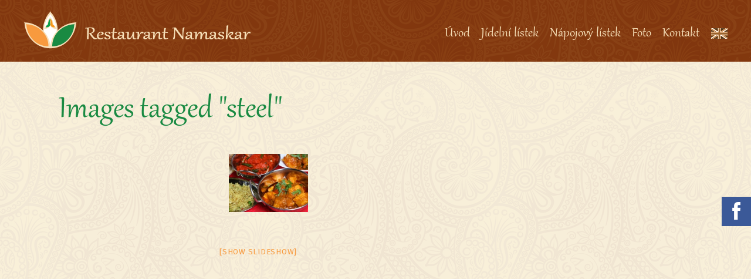

--- FILE ---
content_type: text/html; charset=UTF-8
request_url: https://www.namaskar.cz/ngg_tag/steel/
body_size: 3409
content:
<!DOCTYPE html><html lang=cs class=no-js><head><meta charset="UTF-8"><link rel=profile href=http://gmpg.org/xfn/11><link rel=pingback href=https://www.namaskar.cz/xmlrpc.php><title>steel &#8211; Štítek obrázku &#8211; Indická restaurace Namaskar</title><link rel=apple-touch-icon sizes=76x76 href=https://www.namaskar.cz/wp-content/themes/wp/static/favicon/apple-touch-icon.png><link rel=icon type=image/png sizes=32x32 href=https://www.namaskar.cz/wp-content/themes/wp/static/favicon/favicon-32x32.png><link rel=icon type=image/png sizes=16x16 href=https://www.namaskar.cz/wp-content/themes/wp/static/favicon/favicon-16x16.png><link rel=manifest href=https://www.namaskar.cz/wp-content/themes/wp/static/favicon/site.webmanifest><link rel=mask-icon href=https://www.namaskar.cz/wp-content/themes/wp/static/favicon/safari-pinned-tab.svg?x20049 color=#5bbad5><link rel="shortcut icon" href=https://www.namaskar.cz/wp-content/themes/wp/static/favicon/favicon.ico?x20049><meta name="msapplication-TileColor" content="#da532c"><meta name="msapplication-config" content="https://www.namaskar.cz/wp-content/themes/wp/static/favicon/browserconfig.xml"><meta name="theme-color" content="#ffffff"><link href='https://fonts.googleapis.com/css?family=Fira+Sans:400,500,700&subset=latin,latin-ext' rel=stylesheet type=text/css><link rel=stylesheet href=https://www.namaskar.cz/wp-content/cache/minify/8f8ce.css?x20049 media=all><style>img:is([sizes="auto" i], [sizes^="auto," i]){contain-intrinsic-size:3000px 1500px}</style><style id=classic-theme-styles-inline-css>.wp-block-button__link{color:#fff;background-color:#32373c;border-radius:9999px;box-shadow:none;text-decoration:none;padding:calc(.667em + 2px) calc(1.333em + 2px);font-size:1.125em}.wp-block-file__button{background:#32373c;color:#fff;text-decoration:none}</style><link rel=stylesheet href=https://www.namaskar.cz/wp-content/cache/minify/5568f.css?x20049 media=all><style id=wpml-legacy-vertical-list-0-inline-css>.wpml-ls-statics-shortcode_actions, .wpml-ls-statics-shortcode_actions .wpml-ls-sub-menu, .wpml-ls-statics-shortcode_actions a{border-color:#cdcdcd}.wpml-ls-statics-shortcode_actions a, .wpml-ls-statics-shortcode_actions .wpml-ls-sub-menu a, .wpml-ls-statics-shortcode_actions .wpml-ls-sub-menu a:link, .wpml-ls-statics-shortcode_actions li:not(.wpml-ls-current-language) .wpml-ls-link, .wpml-ls-statics-shortcode_actions li:not(.wpml-ls-current-language) .wpml-ls-link:link{color:#444;background-color:#fff}.wpml-ls-statics-shortcode_actions .wpml-ls-sub-menu a:hover,.wpml-ls-statics-shortcode_actions .wpml-ls-sub-menu a:focus, .wpml-ls-statics-shortcode_actions .wpml-ls-sub-menu a:link:hover, .wpml-ls-statics-shortcode_actions .wpml-ls-sub-menu a:link:focus{color:#000;background-color:#eee}.wpml-ls-statics-shortcode_actions .wpml-ls-current-language>a{color:#444;background-color:#fff}.wpml-ls-statics-shortcode_actions .wpml-ls-current-language:hover>a, .wpml-ls-statics-shortcode_actions .wpml-ls-current-language>a:focus{color:#000;background-color:#eee}</style> <script src=https://www.namaskar.cz/wp-content/cache/minify/818c0.js?x20049></script> <script id=photocrati_ajax-js-extra>var photocrati_ajax={"url":"https:\/\/www.namaskar.cz\/index.php?photocrati_ajax=1","rest_url":"https:\/\/www.namaskar.cz\/wp-json\/","wp_home_url":"https:\/\/www.namaskar.cz","wp_site_url":"https:\/\/www.namaskar.cz","wp_root_url":"https:\/\/www.namaskar.cz","wp_plugins_url":"https:\/\/www.namaskar.cz\/wp-content\/plugins","wp_content_url":"https:\/\/www.namaskar.cz\/wp-content","wp_includes_url":"https:\/\/www.namaskar.cz\/wp-includes\/","ngg_param_slug":"nggallery","rest_nonce":"f67bc8e4fb"};</script> <script src=https://www.namaskar.cz/wp-content/cache/minify/dbfcc.js?x20049></script> <script defer src=https://www.namaskar.cz/wp-content/cache/minify/2415e.js?x20049></script> <meta name="generator" content="WPML ver:4.8.0 stt:9,1;"></head><body><header class=header> <a href=https://www.namaskar.cz/ title="Indická restaurace Namaskar"> <img src=https://www.namaskar.cz/wp-content/themes/wp/static/images/logo.png alt="Indická restaurace Namaskar" class=logo> </a><nav class=main-nav role=navigation><ul> <li><a href=/ >Úvod</a></li> <li><a href=/jidelni-listek>Jídelní lístek</a></li> <li><a href=/napojovy-listek>Nápojový lístek</a></li> <li><a href=/foto>Foto</a></li> <li><a href=/kontakt>Kontakt</a></li></ul></nav><div class=lng> <a href=https://www.namaskar.cz/en/ ><img src=https://www.namaskar.cz/wp-content/uploads/flags/flag-en.png height alt=en width></a></div></header><div class=content><div class="teaser alt"><div class=container><div class=row><div class=col-md-12><h1>Images tagged &quot;steel&quot;</h1></div></div></div></div><div class=block><div class=container><div class=row><div class=col-md-8><div class=entry><div class="ngg-galleryoverview default-view ngg-ajax-pagination-none	" id=ngg-gallery-58a771a0603705ee9bd6b9b772e316d1-1><div id=ngg-image-0 class="ngg-gallery-thumbnail-box " ><div class=ngg-gallery-thumbnail> <a href=https://www.namaskar.cz/wp-content/gallery/food/indi-cuisine.jpg title="Indian curry meal with rice, nan and begetables" data-src=https://www.namaskar.cz/wp-content/gallery/food/indi-cuisine.jpg data-thumbnail=https://www.namaskar.cz/wp-content/gallery/food/thumbs/thumbs_indi-cuisine.jpg data-image-id=68 data-title="Indian Meal" data-description="Indian curry meal with rice, nan and begetables" data-image-slug=indi-cuisine class=fancybox rel=gallery> <img title="Indian Meal" alt="Indian Meal" src=https://www.namaskar.cz/wp-content/gallery/food/thumbs/thumbs_indi-cuisine.jpg width=223 height=164 style=max-width:100%;> </a></div></div> <br style="clear: both"><div class=slideshowlink> <a href=https://www.namaskar.cz/ngg_tag/steel/nggallery/slideshow>[Show slideshow]</a></div><div class=ngg-clear></div></div></div></div><div class=col-md-4><div class=sidebar></div></div></div></div></div></div><footer class=footer><div class=container><div class=row><div class=col-md-12><div class=btn-set> <a href=#rozvoz class="btn modal-trigger">Rozvoz jídla</a> <a href=#denni-menu class="btn alt modal-trigger">Týdenní menu</a></div></div></div></div> <a href=http://www.martinwinkler.cz target=_blank class=mw>Tvorba webových stránek</a></footer><div class="modal-box modal-menu" id=denni-menu><div class=modal-content><div class=section-head><p class=h1>Týdenní menu</p></div><div class=menu><p class=date> 15.12.2025 - 19.12.2025</p><div class="tabs tabs-menu"><div class=tab-nav><ul> <li><a href=#taborska>Starobrněnská</a></li> <li><a href=#smetanova>Smetanova</a></li> <li><a href=#delhi>Delhi 6</a></li></ul></div><div class=tab-content><div class=tab data-id=taborska> <img src=https://www.namaskar.cz/wp-content/uploads/2022/04/IMG_6778.jpeg alt></div><div class=tab data-id=smetanova> <img src=https://www.namaskar.cz/wp-content/uploads/2022/04/IMG_6778.jpeg alt></div><div class=tab data-id=delhi> <img src alt></div></div></div></div></div></div><div class="modal-box modal-rozvoz" id=rozvoz><div class=modal-content><div class=item><h3>Restaurace Starobrněnská</h3><div class=btn-set><ul> <li> <a href=https://wolt.com/cs/cze/brno/restaurant/namaskar-zidenice class=btn target=_blank> Wolt </a> </li> <li> <a href=https://www.foodora.cz/en/restaurant/x6yz/namaskar-indicka-restaurace-starobrnenska class=btn target=_self> Foodora </a> </li> <li> <a href=https://food.bolt.eu/cs-CZ/456-brno/p/118614-namaskar-starobrn%25C4%259Bnsk%25C3%25A1 class=btn target=_self> Bolt Food </a> </li></ul></div></div><div class=item><h3>Restaurace Smetanova</h3><div class=btn-set><ul> <li> <a href=https://www.damejidlo.cz/en/restaurant/e2sn/namaskar-indicka-restaurace-smetanova class=btn target=_blank> Foodora </a> </li> <li> <a href=https://wolt.com/cs/cze/brno/restaurant/namaskar-veveri class=btn target=_blank> Wolt </a> </li> <li> <a href=https://www.foodora.cz/en/restaurant/y84g/delhi-6 class=btn target=_self> Foodora </a> </li> <li> <a href=https://food.bolt.eu/cs-CZ/456-brno/p/14979-namaskar-smetanova class=btn target=_self> Bolt Food </a> </li></ul></div></div></div></div><div class=fix-nav><ul> <li class=fb> <a href="https://www.facebook.com/Namaskarbrno?fref=ts" target=_blank> <i class="icon icon-fb"></i>Namaskar na facebooku	</a> </li></ul></div> <script>(function(i,s,o,g,r,a,m){i['GoogleAnalyticsObject']=r;i[r]=i[r]||function(){(i[r].q=i[r].q||[]).push(arguments)},i[r].l=1*new Date();a=s.createElement(o),m=s.getElementsByTagName(o)[0];a.async=1;a.src=g;m.parentNode.insertBefore(a,m)})(window,document,'script','//www.google-analytics.com/analytics.js','ga');ga('create','UA-63244107-1','auto');ga('send','pageview');</script>  <script src=https://www.namaskar.cz/wp-content/cache/minify/799d8.js?x20049></script>  <script type=speculationrules>{"prefetch":[{"source":"document","where":{"and":[{"href_matches":"\/*"},{"not":{"href_matches":["\/wp-*.php","\/wp-admin\/*","\/wp-content\/uploads\/*","\/wp-content\/*","\/wp-content\/plugins\/*","\/wp-content\/themes\/wp\/*","\/*\\?(.+)"]}},{"not":{"selector_matches":"a[rel~=\"nofollow\"]"}},{"not":{"selector_matches":".no-prefetch, .no-prefetch a"}}]},"eagerness":"conservative"}]}</script> <script id=ngg_common-js-extra>var galleries={};galleries.gallery_58a771a0603705ee9bd6b9b772e316d1={"__defaults_set":null,"ID":"58a771a0603705ee9bd6b9b772e316d1","album_ids":[],"container_ids":["steel"],"display":"","display_settings":{"display_view":"default-view.php","images_per_page":"20","number_of_columns":0,"thumbnail_width":"223","thumbnail_height":"164","show_all_in_lightbox":0,"ajax_pagination":0,"use_imagebrowser_effect":0,"template":"","display_no_images_error":1,"disable_pagination":0,"show_slideshow_link":1,"slideshow_link_text":"[Show slideshow]","override_thumbnail_settings":0,"thumbnail_quality":"100","thumbnail_crop":1,"thumbnail_watermark":0,"ngg_triggers_display":"never","use_lightbox_effect":true},"display_type":"photocrati-nextgen_basic_thumbnails","effect_code":null,"entity_ids":[],"excluded_container_ids":[],"exclusions":[],"gallery_ids":[],"id":"58a771a0603705ee9bd6b9b772e316d1","ids":null,"image_ids":[],"images_list_count":null,"inner_content":null,"is_album_gallery":null,"maximum_entity_count":500,"order_by":"sortorder","order_direction":"ASC","returns":"included","skip_excluding_globally_excluded_images":null,"slug":"steel","sortorder":[],"source":"tags","src":"","tag_ids":[],"tagcloud":false,"transient_id":null};galleries.gallery_58a771a0603705ee9bd6b9b772e316d1.wordpress_page_root=false;var nextgen_lightbox_settings={"static_path":"https:\/\/www.namaskar.cz\/wp-content\/plugins\/nextgen-gallery\/static\/Lightbox\/{placeholder}","context":"nextgen_images"};</script> <script src=https://www.namaskar.cz/wp-content/cache/minify/dcd61.js?x20049></script> <script id=ngg_common-js-after>var nggLastTimeoutVal=1000;var nggRetryFailedImage=function(img){setTimeout(function(){img.src=img.src;},nggLastTimeoutVal);nggLastTimeoutVal+=500;}</script> <script src=https://www.namaskar.cz/wp-content/cache/minify/68c7e.js?x20049></script> </body></html>

--- FILE ---
content_type: text/css
request_url: https://www.namaskar.cz/wp-content/cache/minify/8f8ce.css?x20049
body_size: 8383
content:
/*! fancyBox v2.1.4 fancyapps.com | fancyapps.com/fancybox/#license */.fancybox-wrap,.fancybox-skin,.fancybox-outer,.fancybox-inner,.fancybox-image,.fancybox-wrap iframe,.fancybox-wrap object,.fancybox-nav,.fancybox-nav span,.fancybox-tmp{padding:0;margin:0;border:0;outline:0;vertical-align:top}.fancybox-wrap{position:absolute;top:0;left:0;z-index:8020}.fancybox-skin{position:relative;background:#f9f9f9;color:#444;text-shadow:none;-webkit-border-radius:4px;-moz-border-radius:4px;border-radius:4px}.fancybox-opened{z-index:8030}.fancybox-opened .fancybox-skin{-webkit-box-shadow:0 10px 25px rgba(0,0,0,0.5);-moz-box-shadow:0 10px 25px rgba(0,0,0,0.5);box-shadow:0 10px 25px rgba(0,0,0,0.5)}.fancybox-outer,.fancybox-inner{position:relative}.fancybox-inner{overflow:hidden}.fancybox-type-iframe .fancybox-inner{-webkit-overflow-scrolling:touch}.fancybox-error{color:#444;font:14px/20px "Helvetica Neue",Helvetica,Arial,sans-serif;margin:0;padding:15px;white-space:nowrap}.fancybox-image,.fancybox-iframe{display:block;width:100%;height:100%}.fancybox-image{max-width:100%;max-height:100%}#fancybox-loading,.fancybox-close,.fancybox-prev span,.fancybox-next span{background-image:url('/wp-content/themes/wp/static/img/fancybox/fancybox_sprite.png?x20049')}#fancybox-loading{position:fixed;top:50%;left:50%;margin-top:-22px;margin-left:-22px;background-position:0 -108px;opacity:.8;cursor:pointer;z-index:8060}#fancybox-loading div{width:44px;height:44px;background:url('/wp-content/themes/wp/static/img/fancybox/fancybox_loading.gif?x20049') center center no-repeat}.fancybox-close{position:absolute;top:-18px;right:-18px;width:36px;height:36px;cursor:pointer;z-index:8040}.fancybox-nav{position:absolute;top:0;width:40%;height:100%;cursor:pointer;text-decoration:none;background:transparent url('/wp-content/themes/wp/static/img/fancybox/blank.gif?x20049');-webkit-tap-highlight-color:rgba(0,0,0,0);z-index:8040}.fancybox-prev{left:0}.fancybox-next{right:0}.fancybox-nav span{position:absolute;top:50%;width:36px;height:34px;margin-top:-18px;cursor:pointer;z-index:8040;visibility:hidden}.fancybox-prev span{left:10px;background-position:0 -36px}.fancybox-next span{right:10px;background-position:0 -72px}.fancybox-nav:hover span{visibility:visible}.fancybox-tmp{position:absolute;top:-99999px;left:-99999px;visibility:hidden;max-width:99999px;max-height:99999px;overflow:visible !important}.fancybox-lock{overflow:hidden}.fancybox-overlay{position:absolute;top:0;left:0;overflow:hidden;display:none;z-index:8010;background:url('/wp-content/themes/wp/static/img/fancybox/fancybox_overlay.png?x20049')}.fancybox-overlay-fixed{position:fixed;bottom:0;right:0}.fancybox-lock .fancybox-overlay{overflow:auto;overflow-y:scroll}.fancybox-title{visibility:hidden;font:normal 13px/20px "Helvetica Neue",Helvetica,Arial,sans-serif;position:relative;text-shadow:none;z-index:8050}.fancybox-opened .fancybox-title{visibility:visible}.fancybox-title-float-wrap{position:absolute;bottom:0;right:50%;margin-bottom:-35px;z-index:8050;text-align:center}.fancybox-title-float-wrap .child{display:inline-block;margin-right:-100%;padding:2px 20px;background:transparent;background:rgba(0,0,0,0.8);-webkit-border-radius:15px;-moz-border-radius:15px;border-radius:15px;text-shadow:0 1px 2px #222;color:#FFF;font-weight:bold;line-height:24px;white-space:nowrap}.fancybox-title-outside-wrap{position:relative;margin-top:10px;color:#fff}.fancybox-title-inside-wrap{padding-top:10px}.fancybox-title-over-wrap{position:absolute;bottom:0;left:0;color:#fff;padding:10px;background:#000;background:rgba(0,0,0,.8)}.container{margin-right:auto;margin-left:auto;padding-left:15px;padding-right:15px;width:970px}@media (min-width: 992px){.container{width:970px}}@media (min-width: 1200px){.container{width:1110px}}.container-fluid{margin-right:auto;margin-left:auto;padding-left:15px;padding-right:15px}.row{margin-left:-15px;margin-right:-15px}.col-xs-1,.col-sm-1,.col-md-1,.col-lg-1,.col-xs-2,.col-sm-2,.col-md-2,.col-lg-2,.col-xs-3,.col-sm-3,.col-md-3,.col-lg-3,.col-xs-4,.col-sm-4,.col-md-4,.col-lg-4,.col-xs-5,.col-sm-5,.col-md-5,.col-lg-5,.col-xs-6,.col-sm-6,.col-md-6,.col-lg-6,.col-xs-7,.col-sm-7,.col-md-7,.col-lg-7,.col-xs-8,.col-sm-8,.col-md-8,.col-lg-8,.col-xs-9,.col-sm-9,.col-md-9,.col-lg-9,.col-xs-10,.col-sm-10,.col-md-10,.col-lg-10,.col-xs-11,.col-sm-11,.col-md-11,.col-lg-11,.col-xs-12,.col-sm-12,.col-md-12,.col-lg-12{position:relative;min-height:1px;padding-left:15px;padding-right:15px}.col-xs-1,.col-xs-2,.col-xs-3,.col-xs-4,.col-xs-5,.col-xs-6,.col-xs-7,.col-xs-8,.col-xs-9,.col-xs-10,.col-xs-11,.col-xs-12{float:left}.col-xs-12{width:100%}.col-xs-11{width:91.66666667%}.col-xs-10{width:83.33333333%}.col-xs-9{width:75%}.col-xs-8{width:66.66666667%}.col-xs-7{width:58.33333333%}.col-xs-6{width:50%}.col-xs-5{width:41.66666667%}.col-xs-4{width:33.33333333%}.col-xs-3{width:25%}.col-xs-2{width:16.66666667%}.col-xs-1{width:8.33333333%}.col-xs-pull-12{right:100%}.col-xs-pull-11{right:91.66666667%}.col-xs-pull-10{right:83.33333333%}.col-xs-pull-9{right:75%}.col-xs-pull-8{right:66.66666667%}.col-xs-pull-7{right:58.33333333%}.col-xs-pull-6{right:50%}.col-xs-pull-5{right:41.66666667%}.col-xs-pull-4{right:33.33333333%}.col-xs-pull-3{right:25%}.col-xs-pull-2{right:16.66666667%}.col-xs-pull-1{right:8.33333333%}.col-xs-pull-0{right:auto}.col-xs-push-12{left:100%}.col-xs-push-11{left:91.66666667%}.col-xs-push-10{left:83.33333333%}.col-xs-push-9{left:75%}.col-xs-push-8{left:66.66666667%}.col-xs-push-7{left:58.33333333%}.col-xs-push-6{left:50%}.col-xs-push-5{left:41.66666667%}.col-xs-push-4{left:33.33333333%}.col-xs-push-3{left:25%}.col-xs-push-2{left:16.66666667%}.col-xs-push-1{left:8.33333333%}.col-xs-push-0{left:auto}.col-xs-offset-12{margin-left:100%}.col-xs-offset-11{margin-left:91.66666667%}.col-xs-offset-10{margin-left:83.33333333%}.col-xs-offset-9{margin-left:75%}.col-xs-offset-8{margin-left:66.66666667%}.col-xs-offset-7{margin-left:58.33333333%}.col-xs-offset-6{margin-left:50%}.col-xs-offset-5{margin-left:41.66666667%}.col-xs-offset-4{margin-left:33.33333333%}.col-xs-offset-3{margin-left:25%}.col-xs-offset-2{margin-left:16.66666667%}.col-xs-offset-1{margin-left:8.33333333%}.col-xs-offset-0{margin-left:0%}@media (min-width: 768px){.col-sm-1,.col-sm-2,.col-sm-3,.col-sm-4,.col-sm-5,.col-sm-6,.col-sm-7,.col-sm-8,.col-sm-9,.col-sm-10,.col-sm-11,.col-sm-12{float:left}.col-sm-12{width:100%}.col-sm-11{width:91.66666667%}.col-sm-10{width:83.33333333%}.col-sm-9{width:75%}.col-sm-8{width:66.66666667%}.col-sm-7{width:58.33333333%}.col-sm-6{width:50%}.col-sm-5{width:41.66666667%}.col-sm-4{width:33.33333333%}.col-sm-3{width:25%}.col-sm-2{width:16.66666667%}.col-sm-1{width:8.33333333%}.col-sm-pull-12{right:100%}.col-sm-pull-11{right:91.66666667%}.col-sm-pull-10{right:83.33333333%}.col-sm-pull-9{right:75%}.col-sm-pull-8{right:66.66666667%}.col-sm-pull-7{right:58.33333333%}.col-sm-pull-6{right:50%}.col-sm-pull-5{right:41.66666667%}.col-sm-pull-4{right:33.33333333%}.col-sm-pull-3{right:25%}.col-sm-pull-2{right:16.66666667%}.col-sm-pull-1{right:8.33333333%}.col-sm-pull-0{right:auto}.col-sm-push-12{left:100%}.col-sm-push-11{left:91.66666667%}.col-sm-push-10{left:83.33333333%}.col-sm-push-9{left:75%}.col-sm-push-8{left:66.66666667%}.col-sm-push-7{left:58.33333333%}.col-sm-push-6{left:50%}.col-sm-push-5{left:41.66666667%}.col-sm-push-4{left:33.33333333%}.col-sm-push-3{left:25%}.col-sm-push-2{left:16.66666667%}.col-sm-push-1{left:8.33333333%}.col-sm-push-0{left:auto}.col-sm-offset-12{margin-left:100%}.col-sm-offset-11{margin-left:91.66666667%}.col-sm-offset-10{margin-left:83.33333333%}.col-sm-offset-9{margin-left:75%}.col-sm-offset-8{margin-left:66.66666667%}.col-sm-offset-7{margin-left:58.33333333%}.col-sm-offset-6{margin-left:50%}.col-sm-offset-5{margin-left:41.66666667%}.col-sm-offset-4{margin-left:33.33333333%}.col-sm-offset-3{margin-left:25%}.col-sm-offset-2{margin-left:16.66666667%}.col-sm-offset-1{margin-left:8.33333333%}.col-sm-offset-0{margin-left:0%}}@media (min-width: 992px){.col-md-1,.col-md-2,.col-md-3,.col-md-4,.col-md-5,.col-md-6,.col-md-7,.col-md-8,.col-md-9,.col-md-10,.col-md-11,.col-md-12{float:left}.col-md-12{width:100%}.col-md-11{width:91.66666667%}.col-md-10{width:83.33333333%}.col-md-9{width:75%}.col-md-8{width:66.66666667%}.col-md-7{width:58.33333333%}.col-md-6{width:50%}.col-md-5{width:41.66666667%}.col-md-4{width:33.33333333%}.col-md-3{width:25%}.col-md-2{width:16.66666667%}.col-md-1{width:8.33333333%}.col-md-pull-12{right:100%}.col-md-pull-11{right:91.66666667%}.col-md-pull-10{right:83.33333333%}.col-md-pull-9{right:75%}.col-md-pull-8{right:66.66666667%}.col-md-pull-7{right:58.33333333%}.col-md-pull-6{right:50%}.col-md-pull-5{right:41.66666667%}.col-md-pull-4{right:33.33333333%}.col-md-pull-3{right:25%}.col-md-pull-2{right:16.66666667%}.col-md-pull-1{right:8.33333333%}.col-md-pull-0{right:auto}.col-md-push-12{left:100%}.col-md-push-11{left:91.66666667%}.col-md-push-10{left:83.33333333%}.col-md-push-9{left:75%}.col-md-push-8{left:66.66666667%}.col-md-push-7{left:58.33333333%}.col-md-push-6{left:50%}.col-md-push-5{left:41.66666667%}.col-md-push-4{left:33.33333333%}.col-md-push-3{left:25%}.col-md-push-2{left:16.66666667%}.col-md-push-1{left:8.33333333%}.col-md-push-0{left:auto}.col-md-offset-12{margin-left:100%}.col-md-offset-11{margin-left:91.66666667%}.col-md-offset-10{margin-left:83.33333333%}.col-md-offset-9{margin-left:75%}.col-md-offset-8{margin-left:66.66666667%}.col-md-offset-7{margin-left:58.33333333%}.col-md-offset-6{margin-left:50%}.col-md-offset-5{margin-left:41.66666667%}.col-md-offset-4{margin-left:33.33333333%}.col-md-offset-3{margin-left:25%}.col-md-offset-2{margin-left:16.66666667%}.col-md-offset-1{margin-left:8.33333333%}.col-md-offset-0{margin-left:0%}}@media (min-width: 1200px){.col-lg-1,.col-lg-2,.col-lg-3,.col-lg-4,.col-lg-5,.col-lg-6,.col-lg-7,.col-lg-8,.col-lg-9,.col-lg-10,.col-lg-11,.col-lg-12{float:left}.col-lg-12{width:100%}.col-lg-11{width:91.66666667%}.col-lg-10{width:83.33333333%}.col-lg-9{width:75%}.col-lg-8{width:66.66666667%}.col-lg-7{width:58.33333333%}.col-lg-6{width:50%}.col-lg-5{width:41.66666667%}.col-lg-4{width:33.33333333%}.col-lg-3{width:25%}.col-lg-2{width:16.66666667%}.col-lg-1{width:8.33333333%}.col-lg-pull-12{right:100%}.col-lg-pull-11{right:91.66666667%}.col-lg-pull-10{right:83.33333333%}.col-lg-pull-9{right:75%}.col-lg-pull-8{right:66.66666667%}.col-lg-pull-7{right:58.33333333%}.col-lg-pull-6{right:50%}.col-lg-pull-5{right:41.66666667%}.col-lg-pull-4{right:33.33333333%}.col-lg-pull-3{right:25%}.col-lg-pull-2{right:16.66666667%}.col-lg-pull-1{right:8.33333333%}.col-lg-pull-0{right:auto}.col-lg-push-12{left:100%}.col-lg-push-11{left:91.66666667%}.col-lg-push-10{left:83.33333333%}.col-lg-push-9{left:75%}.col-lg-push-8{left:66.66666667%}.col-lg-push-7{left:58.33333333%}.col-lg-push-6{left:50%}.col-lg-push-5{left:41.66666667%}.col-lg-push-4{left:33.33333333%}.col-lg-push-3{left:25%}.col-lg-push-2{left:16.66666667%}.col-lg-push-1{left:8.33333333%}.col-lg-push-0{left:auto}.col-lg-offset-12{margin-left:100%}.col-lg-offset-11{margin-left:91.66666667%}.col-lg-offset-10{margin-left:83.33333333%}.col-lg-offset-9{margin-left:75%}.col-lg-offset-8{margin-left:66.66666667%}.col-lg-offset-7{margin-left:58.33333333%}.col-lg-offset-6{margin-left:50%}.col-lg-offset-5{margin-left:41.66666667%}.col-lg-offset-4{margin-left:33.33333333%}.col-lg-offset-3{margin-left:25%}.col-lg-offset-2{margin-left:16.66666667%}.col-lg-offset-1{margin-left:8.33333333%}.col-lg-offset-0{margin-left:0%}}.container:before,.container:after,.container-fluid:before,.container-fluid:after,.row:before,.row:after{content:" ";display:table}.container:after,.container-fluid:after,.row:after{clear:both}html,body,div,span,object,iframe,h1,h2,h3,h4,h5,h6,p,blockquote,pre,abbr,address,cite,code,del,dfn,em,img,ins,kbd,q,samp,small,strong,sub,sup,var,b,i,dl,dt,dd,ol,ul,li,fieldset,form,label,legend,table,caption,tbody,tfoot,thead,tr,th,td,article,aside,figure,footer,header,hgroup,menu,nav,section,menu,time,mark,audio,video{margin:0;padding:0;border:0;outline:0;font-size:100%;vertical-align:baseline;background:transparent}ol,ul{list-style:none}blockquote,q{quotes:none}blockquote:before,blockquote:after,q:before,q:after{content:'';content:none}:focus{outline:0}table{border-collapse:collapse;border-spacing:0}article,aside,figure,footer,header,hgroup,nav,section,img{display:block}input[type="radio"]{vertical-align:text-bottom}input[type="checkbox"]{vertical-align:bottom;*vertical-align:baseline}label,input[type=button],input[type=submit],button{cursor:pointer;overflow:visible}em,i{font-weight:inherit}@font-face{font-family:'Gabriola';src:url('/wp-content/themes/wp/static/font/gabriola.eot?x20049');src:url('/wp-content/themes/wp/static/font/gabriola.eot?#iefix&x20049') format('embedded-opentype'), url('/wp-content/themes/wp/static/font/gabriola.svg#Gabriola') format('svg'), url('/wp-content/themes/wp/static/font/gabriola.woff?x20049') format('woff'), url('/wp-content/themes/wp/static/font/gabriola.ttf?x20049') format('truetype');font-weight:normal;font-style:normal}html{height:100%}body{font-family:Fira Sans,Arial,sans-serif;font-size:16px;line-height:1.5em;color:#83390f;background:url('/wp-content/themes/wp/static/img/patt-2.png?x20049') 0 0 repeat;margin:0;padding:0;min-height:100%}*,*:after,*:before{box-sizing:border-box;-moz-box-sizing:border-box;-webkit-box-sizing:border-box}a{color:#f89a3e;text-decoration:underline}a:hover{text-decoration:none}h1,.h1{font:500 60px/1.1em Gabriola,Arial,sans-serif;color:#fff;margin:0 0 0 0}h2,.h2{font:500 35px/1.3em Gabriola,Arial,sans-serif;color:#fff;margin:0 0 25px 0}h3,.h3{font:500 30px/1.3em Gabriola,Arial,sans-serif;color:#fff;margin:0 0 20px 0}h4,.h4{font:500 20px/1.3em Gabriola,Arial,sans-serif;color:#fff;margin:0 0 15px 0}h5,.h5{font:500 17px/1.3em Gabriola,Arial,sans-serif;color:#fff;margin:0 0 10px 0}h6,.h6{font:500 14px/1.3em Gabriola,Arial,sans-serif;color:#fff;margin:0 0 10px 0}p{margin:0 0 20px 0}address{font-style:normal}cite{font-style:normal}ul,ol{list-style:none;margin:0 0 20px 0}ul li{padding:0 0 0 20px;margin:0 0 5px 0}ul.unstyled li{padding:0;background:none}ol{counter-reset:counter;margin-left:0;*margin-left:54px}ol li{margin:0 0 10px 0;padding:0 0 0 20px;*list-style-type:decimal;counter-increment:counter;position:relative}ol li:before{color:#2285c8;content:counter(counter)'. ';position:absolute;left:0;top:0}dl{margin:0 0 20px 0}dt{font-weight:bold}form{display:block}fieldset{border:none}label{font-weight:bold}input,select,button{vertical-align:top}sup,sub{height:0;line-height:1;vertical-align:baseline;_vertical-align:bottom;position:relative}sup{bottom:1ex}sub{top: .5ex}hr{display:block;height:1px;border:0;border-top:1px solid #ccc;margin:1em 0;padding:0}p.small{font-size:70%}p.big{font-size:130%}img{max-width:100%;height:auto}.bold{font-weight:bold}.nowrap,.nobr{white-space:nowrap !important}.v-top{vertical-align:top}.v-middle{vertical-align:middle}.v-bottom{vertical-align:bottom}.l{float:left}.r{float:right}.a-l{text-align:left}.a-r{text-align:right}.a-c{text-align:center}.header{padding:0;background:#80360f url('/wp-content/themes/wp/static/img/patt-1.png?x20049') 0 0 repeat;height:105px;padding-top:40px;padding-right:40px;text-align:right;position:relative;z-index:30}.header .logo{display:block;position:absolute;left:40px;top:18px}.main-nav{margin:5px 0 0 0;display:inline-block;vertical-align:top}.main-nav ul{margin:0}.main-nav ul li{padding:0;background:none;display:inline-block;vertical-align:top;margin-left:15px}.main-nav ul li a{font-family:Gabriola,serif;font-size:26px;font-weight:500;color:#f6dfb8;text-decoration:none}.main-nav ul li a:hover{color:#fff}.main-nav ul li.active a, .main-nav ul li.current-menu-item a{color:#fff;text-decoration:none}.lng{display:inline-block;vertical-align:top;margin-left:20px;margin-top:8px}.fix-nav{position:fixed;right:0;top:50%;margin-top:-25px}.fix-nav ul{margin:0}.fix-nav ul li{margin:0 0 5px 0;padding:0;background:none}.fix-nav ul li a{display:block;width:50px;height:50px;line-height:50px;padding-left:50px;color:#fff;text-transform:uppercase;background:#3b5998;overflow:hidden;text-decoration:none;position:relative}.fix-nav ul li a{transition:all 0.3s;-moz-transition:all 0.3s;-webkit-transition:all 0.3s;-o-transition:all 0.3s;-ms-transition:all 0.3s}.fix-nav ul li a:hover{width:auto;padding:0 20px 0 50px;text-indent:0}.content{position:relative;margin-bottom:-90px;padding-top:105px;padding-bottom:90px;min-height:100vh}.content-hp{margin-top:-105px}.content-contact{display:flex;align-items:center;justify-content:center;margin-top:-105px}.intro{max-width:700px;margin:0 auto 50px auto;text-align:center}.block{padding:40px 0}.block.narrow{padding:30px 0}.block.alt{background:#000;color:#fff}.block.alt a{color:#fff}.block.alt-2{background:#999;color:#fff}.block.alt-2 a{color:#fff}.block.alpha{padding-top:0}.block.omega{padding-bottom:0}.section-head{text-align:center}.teaser{position:absolute;left:0;top:0;width:100%;height:100%}.teaser .slide-content{position:absolute;z-index:30;left:0;top:50%;transform:translateY(-50%)}.teaser .head{padding:35px 40px 15px 40px;background:#198a42;display:inline-block}.teaser .head h1{color:#fff;font-size:65px;line-height:1em;margin:0}.teaser .desc{font-family:Gabriola;font-size:32px;line-height:1em;padding:25px 40px;background:#f89a3e;color:#fff;display:inline-block;max-width:600px}.teaser .desc a{color:#fff;text-decoration:none;border-bottom:1px solid rgba(255,255,255,0.5)}.teaser .desc a:hover{border-bottom:1px solid transparent}.teaser .desc p{margin:0}.teaser.alt{padding-top:50px}.teaser.alt h1{color:#198a42}.meals{margin:0}.meals h2{font-size:35px;margin-bottom:15px;color:#198a42}.meals .item-list{margin:0 0 40px 0}.meals .item{line-height:1.2em;margin-bottom:10px;background:#fff;padding:20px;position:relative}.meals .item .img{width:260px;height:160px;background:#e3e3e3;float:left}.meals .item .text{padding-left:280px}.meals .item .text h3{margin-bottom:0;color:#198a42}.meals .item .text p{margin-bottom:10px}.meals .item .text .price{font-size:20px;color:#f89a3e;font-weight:500;margin-bottom:0;margin-top:15px}.meals .item.no-img .img{display:none}.meals .item.no-img .text{padding-left:0}.meals .item.alt{text-align:right}.meals .item.alt h3{float:left}.meals .item.alt .price{margin-top:12px}.box{padding:40px 40px 30px 40px;background:#fff}.box h1{color:#198a42}.menu h2{font-size:35px;color:#198a42;margin-bottom:0}.menu table{width:100%;margin-bottom:30px}.menu table .price{font-size:25px;color:#f89a3e;width:100px;text-align:right}.menu .date{font-size:20px;color:#198a42;text-align:center}.news{margin:0}.news .item-list{margin-left:-30px}.news .item{width:33.33333%;margin-bottom:20px;padding-left:30px;text-align:center}.news .item h2{font-size:35px;line-height:1.2em;color:#198a42;margin-bottom:20px}.news .item .time{color:#f89a3e;margin:0 0 5px 0}.news .item-inner{background:#fff;padding:40px 40px 20px 40px}.side-nav{padding:20px;background:#fff}.side-nav ul{margin:0}.side-nav ul li{font-size:16px;font-weight:500;padding:0;margin:0;background:none}.side-nav ul li a{display:block;text-decoration:none}.side-nav ul li.active a{color:#198a42}.side-nav ul li a:hover{color:#198a42}.section-nav{display:table;width:100%}.section-nav ul{display:table-row}.section-nav ul li{display:table-cell}.section-nav ul li a{display:block;width:100%}.sidebar{width:290px;float:right}.sidebar .btn{width:100%;padding-left:0;padding-right:0}.lift{position:relative}.side-nav.fixed{position:fixed;width:290px;top:20px}.gmap-wrapper{width:100%;height:100%;position:absolute;left:0;top:0;display:flex}.gmap-wrap{width:100%;height:100%;padding-top:105px;padding-bottom:90px}.gmap{width:100%;height:100%}.gmap img{max-width:inherit}.contact{width:100%;max-width:450px;margin:0;position:relative;z-index:50}.contact .box{padding:0}.contact .box .box-content{padding:30px}.contact .box .box-content:first-child{padding-bottom:0}.contact .tabs .tab-nav ul li a{height:88px;display:flex;align-items:center;justify-content:center}.eet{font-size:13px;line-height:1.5em;margin-bottom:0}.popup-contact{font-size:15px;background:#fff;color:#000;width:190px;height:80px;padding:10px}.popup-contact ul{margin:0}.popup-contact ul li{padding:0;background:none}.pager{margin:30px 0;text-align:center;position:relative}.pager li{display:inline-block;padding:0;background:none}.pager li a{display:block;width:36px;height:36px;line-height:36px;background:#e3e3e3;text-align:center}.pager li a.active{background:#4045bf;color:#fff;text-decoration:none}.pager .prev{position:absolute;left:0;top:0}.pager .next{position:absolute;right:0;top:0}.pager .counter{display:none}.last{margin-bottom:0 !important}.btn{font-family:Fira Sans,Arial,sans-serif;font-size:16px;font-weight:500;line-height:30px;text-transform:uppercase;display:inline-flex;justify-content:center;text-align:center;vertical-align:top;border:none;background:#198a42;color:#fff;padding:0.8em 2em 0.6em 2em;text-decoration:none;position:relative}.btn:hover{background-color:#e0062b}.btn.alt{background:#f89a3e;color:#fff}.btn.alt:hover{background:#e0062b;color:#fff}.va-wrap{display:table;width:100%;height:100%}.va-m{display:table-cell;vertical-align:middle;height:100%}.va-t{display:table-cell;vertical-align:top;height:100%}.va-b{display:table-cell;vertical-align:bottom;height:100%}i.icon{width:20px;height:20px;display:inline-block;*display:inline;zoom:1;vertical-align:top;position:relative;background:url('/wp-content/themes/wp/static/img/sprite.png?x20049') 0 0 no-repeat}i.icon-fb{width:50px;height:50px;background-position:-156px -117px;position:absolute;left:0;top:0}.sh-content{display:none}.col2-set,.col3-set{letter-spacing:-0.31em;*letter-spacing:normal;*word-spacing:-0.43em}.col{display:inline-block;*display:inline;zoom:1;vertical-align:top;letter-spacing:normal;word-spacing:normal}.col2-set{margin:0 0 30px -20px}.col2-set .col{width:50%;padding:0 0 0 20px}.col3-set{margin:0 0 30px -20px}.col3-set .col{width:33.33333%;padding:0 0 0 20px}.col4-set{margin:0 0 30px -20px}.col4-set .col{width:25%;padding:0 0 0 20px}.ib{letter-spacing:-0.31em;*letter-spacing:normal;*word-spacing:-0.43em}.ib>*{display:inline-block;*display:inline;zoom:1;vertical-align:top;letter-spacing:normal;word-spacing:normal}.footer{background:#fff;padding:20px 0;height:90px;position:relative;z-index:30}.footer .btn-set{position:absolute;left:50%;top:-4px;width:520px;margin-left:-260px}.footer .btn-set .btn{width:240px;padding-left:0;padding-right:0;text-align:center;margin:0 5px}.mw{width:71px;height:19px;background:url('/wp-content/themes/wp/static/img/mw.png?x20049') 0 0 no-repeat;position:absolute;right:40px;top:40px;text-indent:-80000px;text-align:left}.mw:hover{background-position:0 -20px}.entry ul li{position:relative}.entry ul li:before{content:'';position:absolute;left:0;top:10px;width:3px;height:3px;background:#198a42}.basic h2{color:#198a42}.entry table{width:100%;margin:0 0 30px 0}.entry table th{font-weight:normal;border-bottom:1px solid #c9cacb;padding:14px 30px;background:#e3e3e3;color:#000}.entry table td{border-bottom:1px solid #c9cacb;padding:14px 30px}form.std label{font:normal 16px/24px Arial,sans-serif;color:#000;margin:0 0 10px 0;display:block}form.std input.text{font:normal 16px/24px Arial,sans-serif;color:#000;border:1px solid #939698;padding:8px 15px 6px 15px;width:100%}form.std textarea{font:normal 16px/24px Arial,sans-serif;color:#000;resize:vertical;border:1px solid #939698;padding:8px 15px;width:100%;min-width:100%;max-width:100%;height:150px;min-height:150px;max-height:300px}form.std select{font:normal 16px/24px Arial,sans-serif;color:#000;width:100%;padding:2px 10px}form.std option{font:normal 16px/20px Arial,sans-serif;padding:2px 20px}form.std input.text[required="required"]{background-image:url('/wp-content/themes/wp/static/img/req.png?x20049');background-position:right center;background-repeat:no-repeat}form.std .cell-set{margin:0 0 0 -20px}form.std .cell{margin:0 0 30px 0;padding-left:20px;position:relative;text-align:left}form.std .cell-input{margin:0 0 30px 0;padding-left:20px;position:relative;text-align:left}form.std .set-2 .cell{width:50%}form.std .set-3 .cell{width:33.3333%}form.std .set-4 .cell{width:25%}form.std .set-5 .cell{width:20%}form.std .toggle{position:relative;padding:0 0 0 25px}form.std .toggle label{display:inline-block;*display:inline;zoom:1;vertical-align:top;margin:0 0 0 0}form.std .toggle .note{font-size:16px;max-width:100%}form.std .radio, form.std .checker{position:absolute;left:0;top:0}.form-contact{}.flash-message{font:normal 16px/24px Arial,sans-serif;background:#fc796b;color:#fff;width:100%;padding:15px 50px 15px 20px;margin:0 0 20px 0;display:inline-block;*display:inline;*zoom:1;vertical-align:top;position:relative;border-radius:0 0 4px 4px;-moz-border-radius:0 0 4px 4px;-webkit-border-radius:0 0 4px 4px}.flash-message .close{font:normal 36px/24px Arial,sans-serif;width:20px;height:20px;padding:0;line-height:18px;text-align:center;color:#c96055;border:none;display:block;position:absolute;right:17px;top:16px;background:none}.flash-message .close:hover{color:#fff !important}.flash-message.alert-danger{background:#d14233;color:#fff}.flash-message.alert-danger .close{color:#912519}.flash-message.alert-success{background:#19b698;color:#fff}.flash-message.alert-success .close{color:#13927a}.modal-content .flash-message{margin:0 0 20px 0}.error, form.std label.error{font-size:16px;font-weight:400;color:#ff0030;display:block;margin-top:5px}#flash-messages{position:fixed;top:0;left:0;width:100%;z-index:50}#flash-messages .flash-message{margin:0 auto;width:1180px;display:block}.tabs{position:relative}.tabs .tab-content .tab{display:none}.tabs .tab-content .tab.selected{position:static !important;display:block}.tabs .tab-nav ul{display:flex;margin:0}.tabs .tab-nav ul li{flex:33.33333%;display:block;margin:0;padding:0;float:none;border-left:1px solid rgba(255,255,255,.2)}.tabs .tab-nav ul li:first-child{border-left:none}.tabs .tab-nav ul li a{font-size:15px;font-weight:400;display:block;width:100%;padding:20px 5px;text-align:center;background:#f89a3e;color:#fff;text-decoration:none}.tabs .tab-nav ul li a:hover{background:#198a42;color:#fff}.tabs .tab-nav ul li a.selected{background:#fff;color:#198a42}.tabs-menu{margin-top:30px}.tabs-menu .tab-content{margin-left:-30px;margin-right:-30px;margin-bottom:-40px}.tabs-menu .tab-content .tab{padding:30px;background:#fff}.tabs-menu .tab-nav ul li a{background:#f89a3e;color:#fff}.tabs-menu .tab-nav ul li a.selected{background:#188a42;color:#fff}.qtip-default{font:normal 15px/20px Arial,sans-serif;text-transform:uppercase;padding:8px 15px;background-color:#000;color:#000;border-radius:5px;-moz-border-radius:5px;-webkit-border-radius:5px}.qtip-content{font-size:17px;color:#fff}body .fancybox-wrap{padding-bottom:20px}body .fancybox-inner{overflow-y:visible !important;height:auto !important}body .fancybox-youtube .fancybox-inner{overflow:hidden !important}body .fancybox-close{font-size:35px;width:70px;height:70px;text-align:center;line-height:70px;background:none;right:0;top:0;text-decoration:none}body .fancybox-close:before{content:'';position:absolute;right:0;top:0;width:0;height:0;border-style:solid;border-width:0 70px 70px 0;border-color:transparent #198a42 transparent transparent}body .fancybox-close:after{font-size:30px;content:'×';position:absolute;right:11px;top:-13px;color:#fff}body .fancybox-close:hover:before{border-color:transparent #f89a3e transparent transparent}body .fancybox-prev{position:absolute;display:block;left:0;top:50%;width:30px;height:60px;margin-top:-30px;background:#6f4328;text-decoration:none}body .fancybox-prev:hover{background:#351a0b}body .fancybox-prev span{content:'';visibility:visible;background:none;position:absolute;left:10px;top:50%;margin-top:-5px;display:inline-block;width:0.7em;height:0.7em;border-left:0.2em solid #fff;border-bottom:0.2em solid #fff;transform:rotate(45deg);display:block}body .fancybox-next{position:absolute;display:block;right:0;top:50%;width:30px;height:60px;margin-top:-30px;background:#6f4328;text-decoration:none}body .fancybox-next:hover{background:#351a0b}body .fancybox-next span{content:'';visibility:visible;background:none;position:absolute;right:10px;top:50%;margin-top:-5px;display:inline-block;width:0.7em;height:0.7em;border-right:0.2em solid #fff;border-top:0.2em solid #fff;transform:rotate(45deg);display:block}.modal-box{display:none;background:#eee}.modal-content{padding:40px 30px}.modal-contact{width:100%;max-width:700px;background:#80360f url('/wp-content/themes/wp/static/img/patt-1.png?x20049') 0 0 repeat}.modal-contact h2{font-size:50px;color:#f89a3e;text-align:center}.modal-menu{width:100%;max-width:960px;background:#fff}.modal-menu h1, .modal-menu .h1{color:#198a42}.modal-rozvoz{width:100%;width:400px;background:#fff}.modal-rozvoz h3{color:#198a42;text-align:center;margin-bottom:10px}.modal-rozvoz ul{margin:0}.modal-rozvoz ul li{padding:0;margin:0 0 10px 0}.modal-rozvoz .item{margin-bottom:40px}.modal-rozvoz .item:last-child{margin-bottom:0}.modal-rozvoz .btn{width:100%;white-space:nowrap}.modal-rozvoz .btn:hover{background:#f89a3e}div.selector{font-size:18px;background:#fff;color:#024b41;line-height:45px;height:42px;padding:0;position:relative;overflow:hidden;cursor:pointer;text-align:left}div.selector span{text-overflow:ellipsis;display:block;overflow:hidden;white-space:nowrap;background:#fff url('/wp-content/themes/wp/static/img/select.png?x20049') right 0 no-repeat;border:none;padding:0;text-indent:15px;height:42px;line-height:42px;cursor:pointer;display:block}div.selector select{text-align:left;opacity:0;filter:alpha(opacity=0);-moz-opacity:0;border:none;background:none;position:absolute;height:42px;line-height:42px;top:0;left:0;width:100%;cursor:pointer}div.selector select option{padding:2px 10px}div.selector.active span{background-position:right 0}div.selector.focus span{background-position:right 0}div.selector.hover span{background-position:right -52px}div.selector.hover.active span{background-position:right -52px}div.selector.focus.active span{background-position:right -52px}div.checker{position:relative}div.checker, div.checker span, div.checker input{width:20px;height:18px}div.checker span{display:-moz-inline-box;display:inline-block;*display:inline;zoom:1;text-align:center;background:url('/wp-content/themes/wp/static/img/uf.png?x20049') -52px -11px no-repeat}div.checker span.checked{background-position:-52px -51px}div.checker input{margin:0;cursor:pointer;opacity:0;filter:alpha(opacity=0);-moz-opacity:0;border:none;background:none;display:-moz-inline-box;display:inline-block;*display:inline;zoom:1;vertical-align:top}div.checker.active span{background-position:-52px -51px}div.checker.active span.checked{background-position:-52px -11px}div.checker.hover span, div.checker.focus span{background-position:-52px -11px}div.checker.hover span.checked, div.checker.focus span.checked{background-position:-52px -51px}div.checker.hover.active span, div.checker.focus.active span{background-position:-52px -11px}div.checker.hover.active span.checked, div.checker.focus.active span.checked{background-position:-52px -51px}div.radio{position:relative}div.radio, div.radio span, div.radio input{width:24px;height:26px;cursor:pointer}div.radio span{display:-moz-inline-box;display:inline-block;*display:inline;zoom:1;text-align:center;background:url('/wp-content/themes/wp/static/img/uf.png?x20049') -8px -8px no-repeat}div.radio span.checked{background-position:-8px -48px}div.radio input{margin:0;opacity:0;filter:alpha(opacity=0);-moz-opacity:0;margin:0;border:none;background:none;display:-moz-inline-box;display:inline-block;*display:inline;zoom:1;text-align:center}div.radio.active span{background-position:-8px -48px}div.radio.active span.checked{background-position:-8px -8px}div.radio.hover span, div.radio.focus span{background-position:-8px -48px}div.radio.hover span.checked, div.radio.focus span.checked{background-position:-8px -48px}div.radio.hover.active span, div.radio.focus.active span{background-position:-8px -48px}div.radio.hover.active span.checked, div.radio.focus.active span.checked{background-position:-8px -48px}div.uploader{background-position:0 -297px;height:28px;width:190px;cursor:pointer;position:relative;overflow:hidden}div.uploader span.action{background-position:right -409px;height:28px;line-height:28px;width:85px;text-align:center;float:left;display:inline;overflow:hidden;cursor:pointer}div.uploader span.filename{text-overflow:ellipsis;display:block;overflow:hidden;white-space:nowrap;float:left;cursor:default;height:24px;margin:2px 0 2px 2px;line-height:24px;width:82px;padding:0 10px}div.uploader input{opacity:0;filter:alpha(opacity=0);-moz-opacity:0;border:none;background:none;position:absolute;top:0;right:0;float:right;cursor:default;width:100%;height:100%}div.uploader.active span.action{background-position:right -465px}div.uploader.hover,div.uploader.focus{background-position:0 -353px}div.uploader.hover span.action, div.uploader.focus span.action{background-position:right -437px}div.uploader.hover.active span.action, div.uploader.focus.active span.action{background-position:right -493px}div.uploader.disabled,div.uploader.disabled.active{background-position:0 -325px}div.uploader.disabled span.action, div.uploader.disabled.active span.action{background-position:right -381px}.slider ul, .slider li.panel{margin:0;padding:0;list-style:none;position:relative;display:block}.slider, .slider li.panel{overflow:hidden;background:none}.slide-nav{position:absolute;left:0;right:0;margin:0 auto;bottom:140px;z-index:50;display:block;text-align:center;width:100%}.slide-nav{margin:0 0 0 -10px}.slide-nav li{margin:0;padding:0 0 0 10px;background:none;display:inline-block;font-size:0}.slide-nav li:before{content:none}.slide-nav li a{width:16px;height:16px;display:block;background:none;border:2px solid #fff;text-indent:-80000px;border-radius:50%;-moz-border-radius:50%;-webkit-border-radius:50%}.slide-nav li.current a, .slide-nav li a:hover{background:#fff}.slide-nav .prev, .slide-nav .next{overflow:hidden;text-indent:-80000px;display:block;position:absolute;background:url('/wp-content/themes/wp/static/img/sprite.png?x20049') no-repeat 0 0;cursor:pointer}.slide-nav .prev{width:85px;height:161px;margin-top:-80px;left:50px;top:50%;background-position:-16px -180px}.slide-nav .prev:hover{background-position:-16px -380px}.slide-nav .next{width:85px;height:161px;margin-top:-80px;right:50px;top:50%;background-position:-136px -180px}.slide-nav .next:hover{background-position:-136px -380px}.teaser-slider{position:absolute;left:0;top:0;width:100%;height:100%;z-index:10;padding-top:105px;padding-bottom:90px}.teaser-slider .slider{height:100%}.teaser-slider .slider ul{height:100%}.teaser-slider li.panel{width:100%;height:100%}.teaser-slider li.panel img{width:100%;height:100%;object-fit:cover !important}img.x-form-trigger{display:inline !important}div.pimcore_tag_multihref{background-color:#fff}.ib script{display:none !important}.cke_panel_container{background:#fff !important}.cke_ltr{background:#fff !important}.cke_ltr ul li{background:none;padding:0}.cke_panel_listItem p, .cke_panel_listItem h1, .cke_panel_listItem h2, .cke_panel_listItem h3, .cke_panel_listItem h4, .cke_panel_listItem h5, .cke_panel_listItem h6, .cke_panel_listItem pre{font-size:inherit;font-style:normal;font-family:sans-serif;line-height:30px;color:inherit;margin:0;padding:0;text-shadow:none}.pimcore_area_entry{margin:0 !important;padding:0 !important}.gallery{letter-spacing:-0.31em;*letter-spacing:normal;*word-spacing:-0.43em;font-family:Arial,sans-serif}.gallery>*{font-family:Fira Sans,Arial,sans-serif;display:inline-block;*display:inline;zoom:1;vertical-align:top;letter-spacing:normal;word-spacing:normal}.gallery-columns-2{margin-left:-20px !important}.gallery-columns-2 .gallery-item{width:50%;padding-left:20px}.cform label{font-size:16px;font-weight:400;color:#fff;margin:0 0 10px 0;display:block}.cform textarea{font:400 16px/24px Fira Sans,Arial,sans-serif;color:#000;resize:vertical;border:none;padding:15px 20px;width:100%;min-width:100%;max-width:100%;height:150px;min-height:150px;max-height:300px}.cform input.single,input.secinput{font:400 16px/22px Fira Sans,Arial,sans-serif;color:#000;height:45px;width:100%;padding:15px 20px 13px 20px;border:none;background:#fff;float:left}.cform input.sendbutton{font:500 16px/30px Fira Sans,Arial,sans-serif;background:#f89a3e;color:#fff;text-align:center;display:inline-block;vertical-align:top;text-decoration:none;text-transform:uppercase;padding:0.7em 2em 0.5em 2em;border:none}.cform input.sendbutton:hover{background:#198a42}.cf-sb{float:none;margin:0;text-align:center}.emailreqtxt,.reqtxt{font-weight:500;float:right;color:#f00808;position:absolute;right:15px;top:50px}body.wp-autoresize{font-size:16px !important;padding:10px !important}body.wp-autoresize h2{color:#198a42 !important}.kontaktni-formular{display:block;width:100%;margin:0 auto 0 auto}.kontaktni-formular legend{display:none}.kontaktni-formular .cf-ol{margin:0 0 0 -20px}.kontaktni-formular .cf-ol li{float:left;width:33.33333%;margin:0 0 20px 0;padding:0 0 0 20px;position:relative}.kontaktni-formular .cf-ol li#li--6{width:100%}.kontaktni-formular .cf-ol li:before{content:''}.cf_info.failure{background:#fae7ea;border:1px solid #f1c7d2;color:#e5547a;padding:15px 20px;margin:0 0 30px 0}.cf_info.success{background:#ebf5bc;border:1px solid #c7d198;color:#98b028;padding:15px 20px;margin:0 0 30px 0}body .ngg-navigation{font-size:15px !important;padding:0;margin-top:30px;position:relative}body .ngg-navigation .current{font-family:'Arial';font-weight:normal;display:inline-block;background:#f30c48;padding:5px;width:30px;margin:0;color:#fff}body .ngg-navigation a.page-numbers{font-family:'Arial';font-weight:normal;display:inline-block;background:#2d2124;border:none;padding:5px;width:30px;color:#fff;margin:0 5px}body .ngg-navigation a.next{background:none;border:none;display:inline;margin:0;padding:0;position:absolute;right:0;top:0;text-decoration:underline;line-height:30px}body .ngg-navigation a.next:hover{background:none;color:#f30c48 !important;text-decoration:none}body .ngg-navigation a.prev{background:none;border:none;display:inline;margin:0;padding:0;position:absolute;left:0;top:0;text-decoration:underline;line-height:30px}body .ngg-navigation a.prev:hover{background:none;color:#f30c48 !important;text-decoration:none}body .ngg-navigation a.page-numbers:hover{background:#f30c48}body .ngg-galleryoverview{clear:none;margin:0 0 0 -30px;width:auto;letter-spacing:-0.31em;*letter-spacing:normal;*word-spacing:-0.43em}body .ngg-gallery-thumbnail-box{margin:0 0 20px 0;float:none;width:25%;padding-left:30px;display:inline-block;vertical-align:top;letter-spacing:normal;word-spacing:normal}body .ngg-gallery-thumbnail{padding:10px;background:#fff;float:none;border:none}body .ngg-gallery-thumbnail img{max-width:100% !important;height:auto;background-color:#fff;border:none;display:block;padding:0;margin:0 auto;display:block}body .ngg-gallery-thumbnail a{width:100%;display:block;margin:0}body .ngg-albumoverview{margin-left:-30px;letter-spacing:-0.31em;*letter-spacing:normal;*word-spacing:-0.43em}body .ngg-albumcontent{text-align:center}body .ngg-album{width:25%;border:none;margin:0 0 20px 0;padding:0 0 0 30px;float:none;display:inline-block;vertical-align:top;letter-spacing:normal;word-spacing:normal}body .ngg-thumbnail{float:none;margin-bottom:20px}body .ngg-thumbnail img{max-width:100%;height:auto;background-color:#fff;border:none;display:block;padding:0;margin:0 auto;display:block}body .ngg-albumtitle{font-size:15px;font-weight:500}.loader-overlay{display:none;z-index:9999;width:100%;height:100%;position:fixed;left:0;top:0;background-image:url('/wp-content/themes/wp/static/img/fancybox/fancybox_overlay.png?x20049')}.loader-box{position:absolute;width:44px;height:44px;margin-top:-22px;margin-left:-22px;opacity:0.8;left:50%;top:50%;background-image:url('/wp-content/themes/wp/static/img/fancybox/fancybox_sprite.png?x20049');background-position:0 -108px;background-repeat:no-repeat}.loader{width:100%;height:100%;position:absolute;left:0;top:0;background-image:url('/wp-content/themes/wp/static/img/fancybox/fancybox_loading.gif?x20049');background-position:center center;background-repeat:no-repeat}@media screen and (max-width: 1200px){}@media screen and (max-width: 992px){}@media screen and (max-width: 768px){}a{transition:color 0.1s;-moz-transition:color 0.1s;-webkit-transition:color 0.1s;-o-transition:color 0.1s;-ms-transition:color 0.1s}.clearfix:before,.clearfix:after{content:'\0020';display:block;overflow:hidden;visibility:hidden;width:0;height:0}.clearfix:after{clear:both}.clearfix{zoom:1}

--- FILE ---
content_type: text/plain
request_url: https://www.google-analytics.com/j/collect?v=1&_v=j102&a=1927861192&t=pageview&_s=1&dl=https%3A%2F%2Fwww.namaskar.cz%2Fngg_tag%2Fsteel%2F&ul=en-us%40posix&dt=steel%20%E2%80%93%20%C5%A0t%C3%ADtek%20obr%C3%A1zku%20%E2%80%93%20Indick%C3%A1%20restaurace%20Namaskar&sr=1280x720&vp=1280x720&_u=IEBAAEABAAAAACAAI~&jid=753272571&gjid=868882907&cid=1027218185.1765764060&tid=UA-63244107-1&_gid=728834972.1765764060&_r=1&_slc=1&z=1396719432
body_size: -450
content:
2,cG-6QYCPLTYJ3